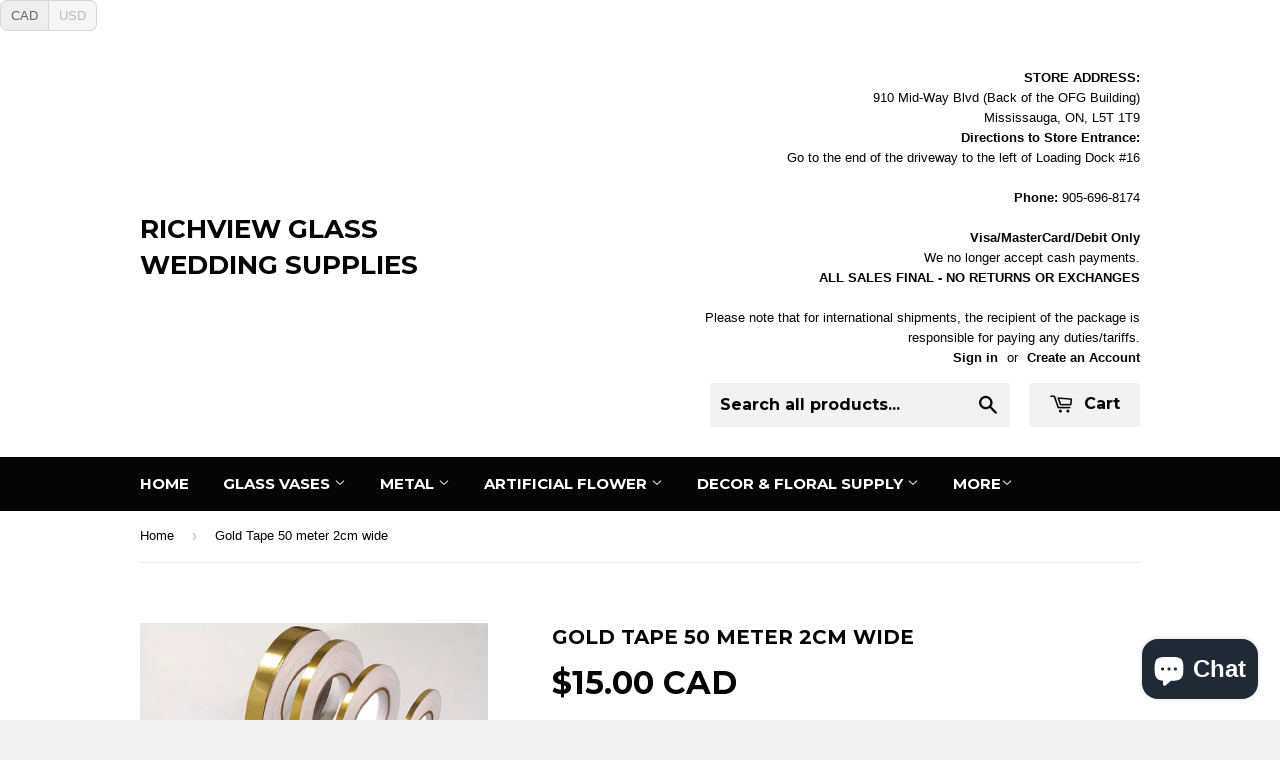

--- FILE ---
content_type: text/html; charset=utf-8
request_url: https://www.richviewglasses.com/products/gold-tape-50-meter-2cm-wide
body_size: 19822
content:
<!doctype html>
<!--[if lt IE 7]><html class="no-js lt-ie9 lt-ie8 lt-ie7" lang="en"> <![endif]-->
<!--[if IE 7]><html class="no-js lt-ie9 lt-ie8" lang="en"> <![endif]-->
<!--[if IE 8]><html class="no-js lt-ie9" lang="en"> <![endif]-->
<!--[if IE 9 ]><html class="ie9 no-js"> <![endif]-->
<!--[if (gt IE 9)|!(IE)]><!--> <html class="no-touch no-js"> <!--<![endif]-->
<head> <meta name="google-site-verification" content="Vq4N1iMpCuNevgdRX76d4kKOuMfdBdwt71Qos794pNE" />
 <span id="currencies">
  <span data-currency="CAD" class="left">CAD</span>
  <span data-currency="USD" class="right">USD</span>
</span>

<style>
#currencies {
    display: -moz-inline-stack;
    display: inline-block;
    zoom: 1;
    *display: inline;
    color: #bbbbbb;
    font-size: 0; /* to eliminate space between buttons */
    line-height: 1.5;
    cursor: pointer;
}
#currencies span {
    display: -moz-inline-stack;
    display: inline-block;
    zoom: 1;
    *display: inline;
    padding: 5px 10px;
    border: 1px solid #D6D6D6;
    background: none #F6F6F6;
    font-size: 13px;
}
#currencies .left  {
    -webkit-border-top-left-radius: 7px;
    -webkit-border-bottom-left-radius: 7px;
    -moz-border-radius-topleft: 7px;
    -moz-border-radius-bottomleft: 7px;
    border-top-left-radius: 7px;
    border-bottom-left-radius: 7px;
}
#currencies .right  {
    -webkit-border-top-right-radius: 7px;
    -webkit-border-bottom-right-radius: 7px;
    -moz-border-radius-topright: 7px;
    -moz-border-radius-bottomright: 7px;
    border-top-right-radius: 7px;
    border-bottom-right-radius: 7px;
    border-left: none;
}
#currencies .selected {
    font-weight: normal;
    color: #666666;
    background: none #eeeeee;
}
</style> 
<meta name="google-site-verification" content="gOVaQ3-cNVw5ZgJ5ufTGl0qv7Nth94ZfUzkqXKl5CF4" />
  <!-- Basic page needs ================================================== -->
  <meta charset="utf-8">
  <meta http-equiv="X-UA-Compatible" content="IE=edge,chrome=1">

  

  <!-- Title and description ================================================== -->
  <!-- "snippets/SEOManager.liquid" was not rendered, the associated app was uninstalled -->

  <!-- Product meta ================================================== -->
  
  <meta property="og:type" content="product">
  <meta property="og:title" content="Gold Tape 50 meter 2cm wide">
  
  <meta property="og:image" content="http://www.richviewglasses.com/cdn/shop/products/image_23fe1f95-6eef-42df-866e-bcdd7f1b52b6_grande.jpg?v=1667530781">
  <meta property="og:image:secure_url" content="https://www.richviewglasses.com/cdn/shop/products/image_23fe1f95-6eef-42df-866e-bcdd7f1b52b6_grande.jpg?v=1667530781">
  
  <meta property="og:image" content="http://www.richviewglasses.com/cdn/shop/products/image_a13d4a36-f076-4fbd-97ba-4a2f1a899bb4_grande.jpg?v=1667530781">
  <meta property="og:image:secure_url" content="https://www.richviewglasses.com/cdn/shop/products/image_a13d4a36-f076-4fbd-97ba-4a2f1a899bb4_grande.jpg?v=1667530781">
  
  <meta property="og:image" content="http://www.richviewglasses.com/cdn/shop/products/image_e5406d8c-335c-4057-a9fb-ec78358c88b1_grande.jpg?v=1667530781">
  <meta property="og:image:secure_url" content="https://www.richviewglasses.com/cdn/shop/products/image_e5406d8c-335c-4057-a9fb-ec78358c88b1_grande.jpg?v=1667530781">
  
  <meta property="og:price:amount" content="15.00">
  <meta property="og:price:currency" content="CAD">


  <meta property="og:description" content="Gold tape roll width: 2cm   length: 50 m">

  <meta property="og:url" content="https://www.richviewglasses.com/products/gold-tape-50-meter-2cm-wide">
  <meta property="og:site_name" content="Richview Glass Wedding Supplies">

  
  
  
  <meta name="twitter:site" content="@">


  <meta name="twitter:card" content="product">
  <meta name="twitter:title" content="Gold Tape 50 meter 2cm wide">
  <meta name="twitter:description" content="Gold tape roll
width: 2cm  
length: 50 m">
  <meta name="twitter:image" content="https://www.richviewglasses.com/cdn/shop/products/image_23fe1f95-6eef-42df-866e-bcdd7f1b52b6_medium.jpg?v=1667530781">
  <meta name="twitter:image:width" content="240">
  <meta name="twitter:image:height" content="240">
  <meta name="twitter:label1" content="Price">
  <meta name="twitter:data1" content="$15.00 CAD">
  
  <meta name="twitter:label2" content="Brand">
  <meta name="twitter:data2" content="TT">
  



  <!-- Helpers ================================================== -->
  <link rel="canonical" href="https://www.richviewglasses.com/products/gold-tape-50-meter-2cm-wide">
  <meta name="viewport" content="width=device-width,initial-scale=1">

  
  <!-- Ajaxify Cart Plugin ================================================== -->
  <link href="//www.richviewglasses.com/cdn/shop/t/3/assets/ajaxify.scss.css?v=40991349187946166171576338712" rel="stylesheet" type="text/css" media="all" />
  

  <!-- CSS ================================================== -->
  <link href="//www.richviewglasses.com/cdn/shop/t/3/assets/timber.scss.css?v=44537530280351517881756478151" rel="stylesheet" type="text/css" media="all" />
  

  
    
    
    <link href="//fonts.googleapis.com/css?family=Montserrat:700" rel="stylesheet" type="text/css" media="all" />
  


  



  <!-- Header hook for plugins ================================================== -->
  <script>window.performance && window.performance.mark && window.performance.mark('shopify.content_for_header.start');</script><meta name="google-site-verification" content="Vq4N1iMpCuNevgdRX76d4kKOuMfdBdwt71Qos794pNE">
<meta id="shopify-digital-wallet" name="shopify-digital-wallet" content="/8952648/digital_wallets/dialog">
<meta name="shopify-checkout-api-token" content="eef9ec661dfe6b2daf7e61542f09dc32">
<link rel="alternate" type="application/json+oembed" href="https://www.richviewglasses.com/products/gold-tape-50-meter-2cm-wide.oembed">
<script async="async" src="/checkouts/internal/preloads.js?locale=en-CA"></script>
<link rel="preconnect" href="https://shop.app" crossorigin="anonymous">
<script async="async" src="https://shop.app/checkouts/internal/preloads.js?locale=en-CA&shop_id=8952648" crossorigin="anonymous"></script>
<script id="apple-pay-shop-capabilities" type="application/json">{"shopId":8952648,"countryCode":"CA","currencyCode":"CAD","merchantCapabilities":["supports3DS"],"merchantId":"gid:\/\/shopify\/Shop\/8952648","merchantName":"Richview Glass Wedding Supplies","requiredBillingContactFields":["postalAddress","email","phone"],"requiredShippingContactFields":["postalAddress","email","phone"],"shippingType":"shipping","supportedNetworks":["visa","masterCard","amex","discover","interac","jcb"],"total":{"type":"pending","label":"Richview Glass Wedding Supplies","amount":"1.00"},"shopifyPaymentsEnabled":true,"supportsSubscriptions":true}</script>
<script id="shopify-features" type="application/json">{"accessToken":"eef9ec661dfe6b2daf7e61542f09dc32","betas":["rich-media-storefront-analytics"],"domain":"www.richviewglasses.com","predictiveSearch":true,"shopId":8952648,"locale":"en"}</script>
<script>var Shopify = Shopify || {};
Shopify.shop = "richview-glass.myshopify.com";
Shopify.locale = "en";
Shopify.currency = {"active":"CAD","rate":"1.0"};
Shopify.country = "CA";
Shopify.theme = {"name":"Supply","id":40200579,"schema_name":null,"schema_version":null,"theme_store_id":679,"role":"main"};
Shopify.theme.handle = "null";
Shopify.theme.style = {"id":null,"handle":null};
Shopify.cdnHost = "www.richviewglasses.com/cdn";
Shopify.routes = Shopify.routes || {};
Shopify.routes.root = "/";</script>
<script type="module">!function(o){(o.Shopify=o.Shopify||{}).modules=!0}(window);</script>
<script>!function(o){function n(){var o=[];function n(){o.push(Array.prototype.slice.apply(arguments))}return n.q=o,n}var t=o.Shopify=o.Shopify||{};t.loadFeatures=n(),t.autoloadFeatures=n()}(window);</script>
<script>
  window.ShopifyPay = window.ShopifyPay || {};
  window.ShopifyPay.apiHost = "shop.app\/pay";
  window.ShopifyPay.redirectState = null;
</script>
<script id="shop-js-analytics" type="application/json">{"pageType":"product"}</script>
<script defer="defer" async type="module" src="//www.richviewglasses.com/cdn/shopifycloud/shop-js/modules/v2/client.init-shop-cart-sync_BT-GjEfc.en.esm.js"></script>
<script defer="defer" async type="module" src="//www.richviewglasses.com/cdn/shopifycloud/shop-js/modules/v2/chunk.common_D58fp_Oc.esm.js"></script>
<script defer="defer" async type="module" src="//www.richviewglasses.com/cdn/shopifycloud/shop-js/modules/v2/chunk.modal_xMitdFEc.esm.js"></script>
<script type="module">
  await import("//www.richviewglasses.com/cdn/shopifycloud/shop-js/modules/v2/client.init-shop-cart-sync_BT-GjEfc.en.esm.js");
await import("//www.richviewglasses.com/cdn/shopifycloud/shop-js/modules/v2/chunk.common_D58fp_Oc.esm.js");
await import("//www.richviewglasses.com/cdn/shopifycloud/shop-js/modules/v2/chunk.modal_xMitdFEc.esm.js");

  window.Shopify.SignInWithShop?.initShopCartSync?.({"fedCMEnabled":true,"windoidEnabled":true});

</script>
<script>
  window.Shopify = window.Shopify || {};
  if (!window.Shopify.featureAssets) window.Shopify.featureAssets = {};
  window.Shopify.featureAssets['shop-js'] = {"shop-cart-sync":["modules/v2/client.shop-cart-sync_DZOKe7Ll.en.esm.js","modules/v2/chunk.common_D58fp_Oc.esm.js","modules/v2/chunk.modal_xMitdFEc.esm.js"],"init-fed-cm":["modules/v2/client.init-fed-cm_B6oLuCjv.en.esm.js","modules/v2/chunk.common_D58fp_Oc.esm.js","modules/v2/chunk.modal_xMitdFEc.esm.js"],"shop-cash-offers":["modules/v2/client.shop-cash-offers_D2sdYoxE.en.esm.js","modules/v2/chunk.common_D58fp_Oc.esm.js","modules/v2/chunk.modal_xMitdFEc.esm.js"],"shop-login-button":["modules/v2/client.shop-login-button_QeVjl5Y3.en.esm.js","modules/v2/chunk.common_D58fp_Oc.esm.js","modules/v2/chunk.modal_xMitdFEc.esm.js"],"pay-button":["modules/v2/client.pay-button_DXTOsIq6.en.esm.js","modules/v2/chunk.common_D58fp_Oc.esm.js","modules/v2/chunk.modal_xMitdFEc.esm.js"],"shop-button":["modules/v2/client.shop-button_DQZHx9pm.en.esm.js","modules/v2/chunk.common_D58fp_Oc.esm.js","modules/v2/chunk.modal_xMitdFEc.esm.js"],"avatar":["modules/v2/client.avatar_BTnouDA3.en.esm.js"],"init-windoid":["modules/v2/client.init-windoid_CR1B-cfM.en.esm.js","modules/v2/chunk.common_D58fp_Oc.esm.js","modules/v2/chunk.modal_xMitdFEc.esm.js"],"init-shop-for-new-customer-accounts":["modules/v2/client.init-shop-for-new-customer-accounts_C_vY_xzh.en.esm.js","modules/v2/client.shop-login-button_QeVjl5Y3.en.esm.js","modules/v2/chunk.common_D58fp_Oc.esm.js","modules/v2/chunk.modal_xMitdFEc.esm.js"],"init-shop-email-lookup-coordinator":["modules/v2/client.init-shop-email-lookup-coordinator_BI7n9ZSv.en.esm.js","modules/v2/chunk.common_D58fp_Oc.esm.js","modules/v2/chunk.modal_xMitdFEc.esm.js"],"init-shop-cart-sync":["modules/v2/client.init-shop-cart-sync_BT-GjEfc.en.esm.js","modules/v2/chunk.common_D58fp_Oc.esm.js","modules/v2/chunk.modal_xMitdFEc.esm.js"],"shop-toast-manager":["modules/v2/client.shop-toast-manager_DiYdP3xc.en.esm.js","modules/v2/chunk.common_D58fp_Oc.esm.js","modules/v2/chunk.modal_xMitdFEc.esm.js"],"init-customer-accounts":["modules/v2/client.init-customer-accounts_D9ZNqS-Q.en.esm.js","modules/v2/client.shop-login-button_QeVjl5Y3.en.esm.js","modules/v2/chunk.common_D58fp_Oc.esm.js","modules/v2/chunk.modal_xMitdFEc.esm.js"],"init-customer-accounts-sign-up":["modules/v2/client.init-customer-accounts-sign-up_iGw4briv.en.esm.js","modules/v2/client.shop-login-button_QeVjl5Y3.en.esm.js","modules/v2/chunk.common_D58fp_Oc.esm.js","modules/v2/chunk.modal_xMitdFEc.esm.js"],"shop-follow-button":["modules/v2/client.shop-follow-button_CqMgW2wH.en.esm.js","modules/v2/chunk.common_D58fp_Oc.esm.js","modules/v2/chunk.modal_xMitdFEc.esm.js"],"checkout-modal":["modules/v2/client.checkout-modal_xHeaAweL.en.esm.js","modules/v2/chunk.common_D58fp_Oc.esm.js","modules/v2/chunk.modal_xMitdFEc.esm.js"],"shop-login":["modules/v2/client.shop-login_D91U-Q7h.en.esm.js","modules/v2/chunk.common_D58fp_Oc.esm.js","modules/v2/chunk.modal_xMitdFEc.esm.js"],"lead-capture":["modules/v2/client.lead-capture_BJmE1dJe.en.esm.js","modules/v2/chunk.common_D58fp_Oc.esm.js","modules/v2/chunk.modal_xMitdFEc.esm.js"],"payment-terms":["modules/v2/client.payment-terms_Ci9AEqFq.en.esm.js","modules/v2/chunk.common_D58fp_Oc.esm.js","modules/v2/chunk.modal_xMitdFEc.esm.js"]};
</script>
<script id="__st">var __st={"a":8952648,"offset":-18000,"reqid":"0e75ae28-ac61-44c3-a8ba-63d61b692767-1769151979","pageurl":"www.richviewglasses.com\/products\/gold-tape-50-meter-2cm-wide","u":"c3bfd5bb074b","p":"product","rtyp":"product","rid":6806238822518};</script>
<script>window.ShopifyPaypalV4VisibilityTracking = true;</script>
<script id="captcha-bootstrap">!function(){'use strict';const t='contact',e='account',n='new_comment',o=[[t,t],['blogs',n],['comments',n],[t,'customer']],c=[[e,'customer_login'],[e,'guest_login'],[e,'recover_customer_password'],[e,'create_customer']],r=t=>t.map((([t,e])=>`form[action*='/${t}']:not([data-nocaptcha='true']) input[name='form_type'][value='${e}']`)).join(','),a=t=>()=>t?[...document.querySelectorAll(t)].map((t=>t.form)):[];function s(){const t=[...o],e=r(t);return a(e)}const i='password',u='form_key',d=['recaptcha-v3-token','g-recaptcha-response','h-captcha-response',i],f=()=>{try{return window.sessionStorage}catch{return}},m='__shopify_v',_=t=>t.elements[u];function p(t,e,n=!1){try{const o=window.sessionStorage,c=JSON.parse(o.getItem(e)),{data:r}=function(t){const{data:e,action:n}=t;return t[m]||n?{data:e,action:n}:{data:t,action:n}}(c);for(const[e,n]of Object.entries(r))t.elements[e]&&(t.elements[e].value=n);n&&o.removeItem(e)}catch(o){console.error('form repopulation failed',{error:o})}}const l='form_type',E='cptcha';function T(t){t.dataset[E]=!0}const w=window,h=w.document,L='Shopify',v='ce_forms',y='captcha';let A=!1;((t,e)=>{const n=(g='f06e6c50-85a8-45c8-87d0-21a2b65856fe',I='https://cdn.shopify.com/shopifycloud/storefront-forms-hcaptcha/ce_storefront_forms_captcha_hcaptcha.v1.5.2.iife.js',D={infoText:'Protected by hCaptcha',privacyText:'Privacy',termsText:'Terms'},(t,e,n)=>{const o=w[L][v],c=o.bindForm;if(c)return c(t,g,e,D).then(n);var r;o.q.push([[t,g,e,D],n]),r=I,A||(h.body.append(Object.assign(h.createElement('script'),{id:'captcha-provider',async:!0,src:r})),A=!0)});var g,I,D;w[L]=w[L]||{},w[L][v]=w[L][v]||{},w[L][v].q=[],w[L][y]=w[L][y]||{},w[L][y].protect=function(t,e){n(t,void 0,e),T(t)},Object.freeze(w[L][y]),function(t,e,n,w,h,L){const[v,y,A,g]=function(t,e,n){const i=e?o:[],u=t?c:[],d=[...i,...u],f=r(d),m=r(i),_=r(d.filter((([t,e])=>n.includes(e))));return[a(f),a(m),a(_),s()]}(w,h,L),I=t=>{const e=t.target;return e instanceof HTMLFormElement?e:e&&e.form},D=t=>v().includes(t);t.addEventListener('submit',(t=>{const e=I(t);if(!e)return;const n=D(e)&&!e.dataset.hcaptchaBound&&!e.dataset.recaptchaBound,o=_(e),c=g().includes(e)&&(!o||!o.value);(n||c)&&t.preventDefault(),c&&!n&&(function(t){try{if(!f())return;!function(t){const e=f();if(!e)return;const n=_(t);if(!n)return;const o=n.value;o&&e.removeItem(o)}(t);const e=Array.from(Array(32),(()=>Math.random().toString(36)[2])).join('');!function(t,e){_(t)||t.append(Object.assign(document.createElement('input'),{type:'hidden',name:u})),t.elements[u].value=e}(t,e),function(t,e){const n=f();if(!n)return;const o=[...t.querySelectorAll(`input[type='${i}']`)].map((({name:t})=>t)),c=[...d,...o],r={};for(const[a,s]of new FormData(t).entries())c.includes(a)||(r[a]=s);n.setItem(e,JSON.stringify({[m]:1,action:t.action,data:r}))}(t,e)}catch(e){console.error('failed to persist form',e)}}(e),e.submit())}));const S=(t,e)=>{t&&!t.dataset[E]&&(n(t,e.some((e=>e===t))),T(t))};for(const o of['focusin','change'])t.addEventListener(o,(t=>{const e=I(t);D(e)&&S(e,y())}));const B=e.get('form_key'),M=e.get(l),P=B&&M;t.addEventListener('DOMContentLoaded',(()=>{const t=y();if(P)for(const e of t)e.elements[l].value===M&&p(e,B);[...new Set([...A(),...v().filter((t=>'true'===t.dataset.shopifyCaptcha))])].forEach((e=>S(e,t)))}))}(h,new URLSearchParams(w.location.search),n,t,e,['guest_login'])})(!0,!0)}();</script>
<script integrity="sha256-4kQ18oKyAcykRKYeNunJcIwy7WH5gtpwJnB7kiuLZ1E=" data-source-attribution="shopify.loadfeatures" defer="defer" src="//www.richviewglasses.com/cdn/shopifycloud/storefront/assets/storefront/load_feature-a0a9edcb.js" crossorigin="anonymous"></script>
<script crossorigin="anonymous" defer="defer" src="//www.richviewglasses.com/cdn/shopifycloud/storefront/assets/shopify_pay/storefront-65b4c6d7.js?v=20250812"></script>
<script data-source-attribution="shopify.dynamic_checkout.dynamic.init">var Shopify=Shopify||{};Shopify.PaymentButton=Shopify.PaymentButton||{isStorefrontPortableWallets:!0,init:function(){window.Shopify.PaymentButton.init=function(){};var t=document.createElement("script");t.src="https://www.richviewglasses.com/cdn/shopifycloud/portable-wallets/latest/portable-wallets.en.js",t.type="module",document.head.appendChild(t)}};
</script>
<script data-source-attribution="shopify.dynamic_checkout.buyer_consent">
  function portableWalletsHideBuyerConsent(e){var t=document.getElementById("shopify-buyer-consent"),n=document.getElementById("shopify-subscription-policy-button");t&&n&&(t.classList.add("hidden"),t.setAttribute("aria-hidden","true"),n.removeEventListener("click",e))}function portableWalletsShowBuyerConsent(e){var t=document.getElementById("shopify-buyer-consent"),n=document.getElementById("shopify-subscription-policy-button");t&&n&&(t.classList.remove("hidden"),t.removeAttribute("aria-hidden"),n.addEventListener("click",e))}window.Shopify?.PaymentButton&&(window.Shopify.PaymentButton.hideBuyerConsent=portableWalletsHideBuyerConsent,window.Shopify.PaymentButton.showBuyerConsent=portableWalletsShowBuyerConsent);
</script>
<script data-source-attribution="shopify.dynamic_checkout.cart.bootstrap">document.addEventListener("DOMContentLoaded",(function(){function t(){return document.querySelector("shopify-accelerated-checkout-cart, shopify-accelerated-checkout")}if(t())Shopify.PaymentButton.init();else{new MutationObserver((function(e,n){t()&&(Shopify.PaymentButton.init(),n.disconnect())})).observe(document.body,{childList:!0,subtree:!0})}}));
</script>
<link id="shopify-accelerated-checkout-styles" rel="stylesheet" media="screen" href="https://www.richviewglasses.com/cdn/shopifycloud/portable-wallets/latest/accelerated-checkout-backwards-compat.css" crossorigin="anonymous">
<style id="shopify-accelerated-checkout-cart">
        #shopify-buyer-consent {
  margin-top: 1em;
  display: inline-block;
  width: 100%;
}

#shopify-buyer-consent.hidden {
  display: none;
}

#shopify-subscription-policy-button {
  background: none;
  border: none;
  padding: 0;
  text-decoration: underline;
  font-size: inherit;
  cursor: pointer;
}

#shopify-subscription-policy-button::before {
  box-shadow: none;
}

      </style>

<script>window.performance && window.performance.mark && window.performance.mark('shopify.content_for_header.end');</script>

  

<!--[if lt IE 9]>
<script src="//cdnjs.cloudflare.com/ajax/libs/html5shiv/3.7.2/html5shiv.min.js" type="text/javascript"></script>
<script src="//www.richviewglasses.com/cdn/shop/t/3/assets/respond.min.js?v=52248677837542619231435250189" type="text/javascript"></script>
<link href="//www.richviewglasses.com/cdn/shop/t/3/assets/respond-proxy.html" id="respond-proxy" rel="respond-proxy" />
<link href="//www.richviewglasses.com/search?q=66b701a2b876a3e838b444b26948051b" id="respond-redirect" rel="respond-redirect" />
<script src="//www.richviewglasses.com/search?q=66b701a2b876a3e838b444b26948051b" type="text/javascript"></script>
<![endif]-->


  
  

  <script src="//ajax.googleapis.com/ajax/libs/jquery/1.11.0/jquery.min.js" type="text/javascript"></script>
  <script src="//www.richviewglasses.com/cdn/shop/t/3/assets/modernizr.min.js?v=26620055551102246001435250188" type="text/javascript"></script>

<script src="https://cdn.shopify.com/extensions/e8878072-2f6b-4e89-8082-94b04320908d/inbox-1254/assets/inbox-chat-loader.js" type="text/javascript" defer="defer"></script>
<link href="https://monorail-edge.shopifysvc.com" rel="dns-prefetch">
<script>(function(){if ("sendBeacon" in navigator && "performance" in window) {try {var session_token_from_headers = performance.getEntriesByType('navigation')[0].serverTiming.find(x => x.name == '_s').description;} catch {var session_token_from_headers = undefined;}var session_cookie_matches = document.cookie.match(/_shopify_s=([^;]*)/);var session_token_from_cookie = session_cookie_matches && session_cookie_matches.length === 2 ? session_cookie_matches[1] : "";var session_token = session_token_from_headers || session_token_from_cookie || "";function handle_abandonment_event(e) {var entries = performance.getEntries().filter(function(entry) {return /monorail-edge.shopifysvc.com/.test(entry.name);});if (!window.abandonment_tracked && entries.length === 0) {window.abandonment_tracked = true;var currentMs = Date.now();var navigation_start = performance.timing.navigationStart;var payload = {shop_id: 8952648,url: window.location.href,navigation_start,duration: currentMs - navigation_start,session_token,page_type: "product"};window.navigator.sendBeacon("https://monorail-edge.shopifysvc.com/v1/produce", JSON.stringify({schema_id: "online_store_buyer_site_abandonment/1.1",payload: payload,metadata: {event_created_at_ms: currentMs,event_sent_at_ms: currentMs}}));}}window.addEventListener('pagehide', handle_abandonment_event);}}());</script>
<script id="web-pixels-manager-setup">(function e(e,d,r,n,o){if(void 0===o&&(o={}),!Boolean(null===(a=null===(i=window.Shopify)||void 0===i?void 0:i.analytics)||void 0===a?void 0:a.replayQueue)){var i,a;window.Shopify=window.Shopify||{};var t=window.Shopify;t.analytics=t.analytics||{};var s=t.analytics;s.replayQueue=[],s.publish=function(e,d,r){return s.replayQueue.push([e,d,r]),!0};try{self.performance.mark("wpm:start")}catch(e){}var l=function(){var e={modern:/Edge?\/(1{2}[4-9]|1[2-9]\d|[2-9]\d{2}|\d{4,})\.\d+(\.\d+|)|Firefox\/(1{2}[4-9]|1[2-9]\d|[2-9]\d{2}|\d{4,})\.\d+(\.\d+|)|Chrom(ium|e)\/(9{2}|\d{3,})\.\d+(\.\d+|)|(Maci|X1{2}).+ Version\/(15\.\d+|(1[6-9]|[2-9]\d|\d{3,})\.\d+)([,.]\d+|)( \(\w+\)|)( Mobile\/\w+|) Safari\/|Chrome.+OPR\/(9{2}|\d{3,})\.\d+\.\d+|(CPU[ +]OS|iPhone[ +]OS|CPU[ +]iPhone|CPU IPhone OS|CPU iPad OS)[ +]+(15[._]\d+|(1[6-9]|[2-9]\d|\d{3,})[._]\d+)([._]\d+|)|Android:?[ /-](13[3-9]|1[4-9]\d|[2-9]\d{2}|\d{4,})(\.\d+|)(\.\d+|)|Android.+Firefox\/(13[5-9]|1[4-9]\d|[2-9]\d{2}|\d{4,})\.\d+(\.\d+|)|Android.+Chrom(ium|e)\/(13[3-9]|1[4-9]\d|[2-9]\d{2}|\d{4,})\.\d+(\.\d+|)|SamsungBrowser\/([2-9]\d|\d{3,})\.\d+/,legacy:/Edge?\/(1[6-9]|[2-9]\d|\d{3,})\.\d+(\.\d+|)|Firefox\/(5[4-9]|[6-9]\d|\d{3,})\.\d+(\.\d+|)|Chrom(ium|e)\/(5[1-9]|[6-9]\d|\d{3,})\.\d+(\.\d+|)([\d.]+$|.*Safari\/(?![\d.]+ Edge\/[\d.]+$))|(Maci|X1{2}).+ Version\/(10\.\d+|(1[1-9]|[2-9]\d|\d{3,})\.\d+)([,.]\d+|)( \(\w+\)|)( Mobile\/\w+|) Safari\/|Chrome.+OPR\/(3[89]|[4-9]\d|\d{3,})\.\d+\.\d+|(CPU[ +]OS|iPhone[ +]OS|CPU[ +]iPhone|CPU IPhone OS|CPU iPad OS)[ +]+(10[._]\d+|(1[1-9]|[2-9]\d|\d{3,})[._]\d+)([._]\d+|)|Android:?[ /-](13[3-9]|1[4-9]\d|[2-9]\d{2}|\d{4,})(\.\d+|)(\.\d+|)|Mobile Safari.+OPR\/([89]\d|\d{3,})\.\d+\.\d+|Android.+Firefox\/(13[5-9]|1[4-9]\d|[2-9]\d{2}|\d{4,})\.\d+(\.\d+|)|Android.+Chrom(ium|e)\/(13[3-9]|1[4-9]\d|[2-9]\d{2}|\d{4,})\.\d+(\.\d+|)|Android.+(UC? ?Browser|UCWEB|U3)[ /]?(15\.([5-9]|\d{2,})|(1[6-9]|[2-9]\d|\d{3,})\.\d+)\.\d+|SamsungBrowser\/(5\.\d+|([6-9]|\d{2,})\.\d+)|Android.+MQ{2}Browser\/(14(\.(9|\d{2,})|)|(1[5-9]|[2-9]\d|\d{3,})(\.\d+|))(\.\d+|)|K[Aa][Ii]OS\/(3\.\d+|([4-9]|\d{2,})\.\d+)(\.\d+|)/},d=e.modern,r=e.legacy,n=navigator.userAgent;return n.match(d)?"modern":n.match(r)?"legacy":"unknown"}(),u="modern"===l?"modern":"legacy",c=(null!=n?n:{modern:"",legacy:""})[u],f=function(e){return[e.baseUrl,"/wpm","/b",e.hashVersion,"modern"===e.buildTarget?"m":"l",".js"].join("")}({baseUrl:d,hashVersion:r,buildTarget:u}),m=function(e){var d=e.version,r=e.bundleTarget,n=e.surface,o=e.pageUrl,i=e.monorailEndpoint;return{emit:function(e){var a=e.status,t=e.errorMsg,s=(new Date).getTime(),l=JSON.stringify({metadata:{event_sent_at_ms:s},events:[{schema_id:"web_pixels_manager_load/3.1",payload:{version:d,bundle_target:r,page_url:o,status:a,surface:n,error_msg:t},metadata:{event_created_at_ms:s}}]});if(!i)return console&&console.warn&&console.warn("[Web Pixels Manager] No Monorail endpoint provided, skipping logging."),!1;try{return self.navigator.sendBeacon.bind(self.navigator)(i,l)}catch(e){}var u=new XMLHttpRequest;try{return u.open("POST",i,!0),u.setRequestHeader("Content-Type","text/plain"),u.send(l),!0}catch(e){return console&&console.warn&&console.warn("[Web Pixels Manager] Got an unhandled error while logging to Monorail."),!1}}}}({version:r,bundleTarget:l,surface:e.surface,pageUrl:self.location.href,monorailEndpoint:e.monorailEndpoint});try{o.browserTarget=l,function(e){var d=e.src,r=e.async,n=void 0===r||r,o=e.onload,i=e.onerror,a=e.sri,t=e.scriptDataAttributes,s=void 0===t?{}:t,l=document.createElement("script"),u=document.querySelector("head"),c=document.querySelector("body");if(l.async=n,l.src=d,a&&(l.integrity=a,l.crossOrigin="anonymous"),s)for(var f in s)if(Object.prototype.hasOwnProperty.call(s,f))try{l.dataset[f]=s[f]}catch(e){}if(o&&l.addEventListener("load",o),i&&l.addEventListener("error",i),u)u.appendChild(l);else{if(!c)throw new Error("Did not find a head or body element to append the script");c.appendChild(l)}}({src:f,async:!0,onload:function(){if(!function(){var e,d;return Boolean(null===(d=null===(e=window.Shopify)||void 0===e?void 0:e.analytics)||void 0===d?void 0:d.initialized)}()){var d=window.webPixelsManager.init(e)||void 0;if(d){var r=window.Shopify.analytics;r.replayQueue.forEach((function(e){var r=e[0],n=e[1],o=e[2];d.publishCustomEvent(r,n,o)})),r.replayQueue=[],r.publish=d.publishCustomEvent,r.visitor=d.visitor,r.initialized=!0}}},onerror:function(){return m.emit({status:"failed",errorMsg:"".concat(f," has failed to load")})},sri:function(e){var d=/^sha384-[A-Za-z0-9+/=]+$/;return"string"==typeof e&&d.test(e)}(c)?c:"",scriptDataAttributes:o}),m.emit({status:"loading"})}catch(e){m.emit({status:"failed",errorMsg:(null==e?void 0:e.message)||"Unknown error"})}}})({shopId: 8952648,storefrontBaseUrl: "https://www.richviewglasses.com",extensionsBaseUrl: "https://extensions.shopifycdn.com/cdn/shopifycloud/web-pixels-manager",monorailEndpoint: "https://monorail-edge.shopifysvc.com/unstable/produce_batch",surface: "storefront-renderer",enabledBetaFlags: ["2dca8a86"],webPixelsConfigList: [{"id":"341639286","configuration":"{\"config\":\"{\\\"pixel_id\\\":\\\"AW-976064524\\\",\\\"target_country\\\":\\\"CA\\\",\\\"gtag_events\\\":[{\\\"type\\\":\\\"search\\\",\\\"action_label\\\":\\\"AW-976064524\\\/7i7_CODD740BEIygttED\\\"},{\\\"type\\\":\\\"begin_checkout\\\",\\\"action_label\\\":\\\"AW-976064524\\\/SEnxCN3D740BEIygttED\\\"},{\\\"type\\\":\\\"view_item\\\",\\\"action_label\\\":[\\\"AW-976064524\\\/Z0N_CN_C740BEIygttED\\\",\\\"MC-3VRQQF2KPS\\\"]},{\\\"type\\\":\\\"purchase\\\",\\\"action_label\\\":[\\\"AW-976064524\\\/4waICNzC740BEIygttED\\\",\\\"MC-3VRQQF2KPS\\\"]},{\\\"type\\\":\\\"page_view\\\",\\\"action_label\\\":[\\\"AW-976064524\\\/bgGdCNnC740BEIygttED\\\",\\\"MC-3VRQQF2KPS\\\"]},{\\\"type\\\":\\\"add_payment_info\\\",\\\"action_label\\\":\\\"AW-976064524\\\/SMsNCOPD740BEIygttED\\\"},{\\\"type\\\":\\\"add_to_cart\\\",\\\"action_label\\\":\\\"AW-976064524\\\/sfIRCNrD740BEIygttED\\\"}],\\\"enable_monitoring_mode\\\":false}\"}","eventPayloadVersion":"v1","runtimeContext":"OPEN","scriptVersion":"b2a88bafab3e21179ed38636efcd8a93","type":"APP","apiClientId":1780363,"privacyPurposes":[],"dataSharingAdjustments":{"protectedCustomerApprovalScopes":["read_customer_address","read_customer_email","read_customer_name","read_customer_personal_data","read_customer_phone"]}},{"id":"138018934","configuration":"{\"pixel_id\":\"746489802928708\",\"pixel_type\":\"facebook_pixel\",\"metaapp_system_user_token\":\"-\"}","eventPayloadVersion":"v1","runtimeContext":"OPEN","scriptVersion":"ca16bc87fe92b6042fbaa3acc2fbdaa6","type":"APP","apiClientId":2329312,"privacyPurposes":["ANALYTICS","MARKETING","SALE_OF_DATA"],"dataSharingAdjustments":{"protectedCustomerApprovalScopes":["read_customer_address","read_customer_email","read_customer_name","read_customer_personal_data","read_customer_phone"]}},{"id":"60063862","eventPayloadVersion":"v1","runtimeContext":"LAX","scriptVersion":"1","type":"CUSTOM","privacyPurposes":["ANALYTICS"],"name":"Google Analytics tag (migrated)"},{"id":"shopify-app-pixel","configuration":"{}","eventPayloadVersion":"v1","runtimeContext":"STRICT","scriptVersion":"0450","apiClientId":"shopify-pixel","type":"APP","privacyPurposes":["ANALYTICS","MARKETING"]},{"id":"shopify-custom-pixel","eventPayloadVersion":"v1","runtimeContext":"LAX","scriptVersion":"0450","apiClientId":"shopify-pixel","type":"CUSTOM","privacyPurposes":["ANALYTICS","MARKETING"]}],isMerchantRequest: false,initData: {"shop":{"name":"Richview Glass Wedding Supplies","paymentSettings":{"currencyCode":"CAD"},"myshopifyDomain":"richview-glass.myshopify.com","countryCode":"CA","storefrontUrl":"https:\/\/www.richviewglasses.com"},"customer":null,"cart":null,"checkout":null,"productVariants":[{"price":{"amount":15.0,"currencyCode":"CAD"},"product":{"title":"Gold Tape 50 meter 2cm wide","vendor":"TT","id":"6806238822518","untranslatedTitle":"Gold Tape 50 meter 2cm wide","url":"\/products\/gold-tape-50-meter-2cm-wide","type":""},"id":"39896987861110","image":{"src":"\/\/www.richviewglasses.com\/cdn\/shop\/products\/image_23fe1f95-6eef-42df-866e-bcdd7f1b52b6.jpg?v=1667530781"},"sku":"2022nov027","title":"Default Title","untranslatedTitle":"Default Title"}],"purchasingCompany":null},},"https://www.richviewglasses.com/cdn","fcfee988w5aeb613cpc8e4bc33m6693e112",{"modern":"","legacy":""},{"shopId":"8952648","storefrontBaseUrl":"https:\/\/www.richviewglasses.com","extensionBaseUrl":"https:\/\/extensions.shopifycdn.com\/cdn\/shopifycloud\/web-pixels-manager","surface":"storefront-renderer","enabledBetaFlags":"[\"2dca8a86\"]","isMerchantRequest":"false","hashVersion":"fcfee988w5aeb613cpc8e4bc33m6693e112","publish":"custom","events":"[[\"page_viewed\",{}],[\"product_viewed\",{\"productVariant\":{\"price\":{\"amount\":15.0,\"currencyCode\":\"CAD\"},\"product\":{\"title\":\"Gold Tape 50 meter 2cm wide\",\"vendor\":\"TT\",\"id\":\"6806238822518\",\"untranslatedTitle\":\"Gold Tape 50 meter 2cm wide\",\"url\":\"\/products\/gold-tape-50-meter-2cm-wide\",\"type\":\"\"},\"id\":\"39896987861110\",\"image\":{\"src\":\"\/\/www.richviewglasses.com\/cdn\/shop\/products\/image_23fe1f95-6eef-42df-866e-bcdd7f1b52b6.jpg?v=1667530781\"},\"sku\":\"2022nov027\",\"title\":\"Default Title\",\"untranslatedTitle\":\"Default Title\"}}]]"});</script><script>
  window.ShopifyAnalytics = window.ShopifyAnalytics || {};
  window.ShopifyAnalytics.meta = window.ShopifyAnalytics.meta || {};
  window.ShopifyAnalytics.meta.currency = 'CAD';
  var meta = {"product":{"id":6806238822518,"gid":"gid:\/\/shopify\/Product\/6806238822518","vendor":"TT","type":"","handle":"gold-tape-50-meter-2cm-wide","variants":[{"id":39896987861110,"price":1500,"name":"Gold Tape 50 meter 2cm wide","public_title":null,"sku":"2022nov027"}],"remote":false},"page":{"pageType":"product","resourceType":"product","resourceId":6806238822518,"requestId":"0e75ae28-ac61-44c3-a8ba-63d61b692767-1769151979"}};
  for (var attr in meta) {
    window.ShopifyAnalytics.meta[attr] = meta[attr];
  }
</script>
<script class="analytics">
  (function () {
    var customDocumentWrite = function(content) {
      var jquery = null;

      if (window.jQuery) {
        jquery = window.jQuery;
      } else if (window.Checkout && window.Checkout.$) {
        jquery = window.Checkout.$;
      }

      if (jquery) {
        jquery('body').append(content);
      }
    };

    var hasLoggedConversion = function(token) {
      if (token) {
        return document.cookie.indexOf('loggedConversion=' + token) !== -1;
      }
      return false;
    }

    var setCookieIfConversion = function(token) {
      if (token) {
        var twoMonthsFromNow = new Date(Date.now());
        twoMonthsFromNow.setMonth(twoMonthsFromNow.getMonth() + 2);

        document.cookie = 'loggedConversion=' + token + '; expires=' + twoMonthsFromNow;
      }
    }

    var trekkie = window.ShopifyAnalytics.lib = window.trekkie = window.trekkie || [];
    if (trekkie.integrations) {
      return;
    }
    trekkie.methods = [
      'identify',
      'page',
      'ready',
      'track',
      'trackForm',
      'trackLink'
    ];
    trekkie.factory = function(method) {
      return function() {
        var args = Array.prototype.slice.call(arguments);
        args.unshift(method);
        trekkie.push(args);
        return trekkie;
      };
    };
    for (var i = 0; i < trekkie.methods.length; i++) {
      var key = trekkie.methods[i];
      trekkie[key] = trekkie.factory(key);
    }
    trekkie.load = function(config) {
      trekkie.config = config || {};
      trekkie.config.initialDocumentCookie = document.cookie;
      var first = document.getElementsByTagName('script')[0];
      var script = document.createElement('script');
      script.type = 'text/javascript';
      script.onerror = function(e) {
        var scriptFallback = document.createElement('script');
        scriptFallback.type = 'text/javascript';
        scriptFallback.onerror = function(error) {
                var Monorail = {
      produce: function produce(monorailDomain, schemaId, payload) {
        var currentMs = new Date().getTime();
        var event = {
          schema_id: schemaId,
          payload: payload,
          metadata: {
            event_created_at_ms: currentMs,
            event_sent_at_ms: currentMs
          }
        };
        return Monorail.sendRequest("https://" + monorailDomain + "/v1/produce", JSON.stringify(event));
      },
      sendRequest: function sendRequest(endpointUrl, payload) {
        // Try the sendBeacon API
        if (window && window.navigator && typeof window.navigator.sendBeacon === 'function' && typeof window.Blob === 'function' && !Monorail.isIos12()) {
          var blobData = new window.Blob([payload], {
            type: 'text/plain'
          });

          if (window.navigator.sendBeacon(endpointUrl, blobData)) {
            return true;
          } // sendBeacon was not successful

        } // XHR beacon

        var xhr = new XMLHttpRequest();

        try {
          xhr.open('POST', endpointUrl);
          xhr.setRequestHeader('Content-Type', 'text/plain');
          xhr.send(payload);
        } catch (e) {
          console.log(e);
        }

        return false;
      },
      isIos12: function isIos12() {
        return window.navigator.userAgent.lastIndexOf('iPhone; CPU iPhone OS 12_') !== -1 || window.navigator.userAgent.lastIndexOf('iPad; CPU OS 12_') !== -1;
      }
    };
    Monorail.produce('monorail-edge.shopifysvc.com',
      'trekkie_storefront_load_errors/1.1',
      {shop_id: 8952648,
      theme_id: 40200579,
      app_name: "storefront",
      context_url: window.location.href,
      source_url: "//www.richviewglasses.com/cdn/s/trekkie.storefront.8d95595f799fbf7e1d32231b9a28fd43b70c67d3.min.js"});

        };
        scriptFallback.async = true;
        scriptFallback.src = '//www.richviewglasses.com/cdn/s/trekkie.storefront.8d95595f799fbf7e1d32231b9a28fd43b70c67d3.min.js';
        first.parentNode.insertBefore(scriptFallback, first);
      };
      script.async = true;
      script.src = '//www.richviewglasses.com/cdn/s/trekkie.storefront.8d95595f799fbf7e1d32231b9a28fd43b70c67d3.min.js';
      first.parentNode.insertBefore(script, first);
    };
    trekkie.load(
      {"Trekkie":{"appName":"storefront","development":false,"defaultAttributes":{"shopId":8952648,"isMerchantRequest":null,"themeId":40200579,"themeCityHash":"3303230713047514551","contentLanguage":"en","currency":"CAD","eventMetadataId":"a89099a6-1eec-40ec-b5fc-d954c28696e1"},"isServerSideCookieWritingEnabled":true,"monorailRegion":"shop_domain","enabledBetaFlags":["65f19447"]},"Session Attribution":{},"S2S":{"facebookCapiEnabled":false,"source":"trekkie-storefront-renderer","apiClientId":580111}}
    );

    var loaded = false;
    trekkie.ready(function() {
      if (loaded) return;
      loaded = true;

      window.ShopifyAnalytics.lib = window.trekkie;

      var originalDocumentWrite = document.write;
      document.write = customDocumentWrite;
      try { window.ShopifyAnalytics.merchantGoogleAnalytics.call(this); } catch(error) {};
      document.write = originalDocumentWrite;

      window.ShopifyAnalytics.lib.page(null,{"pageType":"product","resourceType":"product","resourceId":6806238822518,"requestId":"0e75ae28-ac61-44c3-a8ba-63d61b692767-1769151979","shopifyEmitted":true});

      var match = window.location.pathname.match(/checkouts\/(.+)\/(thank_you|post_purchase)/)
      var token = match? match[1]: undefined;
      if (!hasLoggedConversion(token)) {
        setCookieIfConversion(token);
        window.ShopifyAnalytics.lib.track("Viewed Product",{"currency":"CAD","variantId":39896987861110,"productId":6806238822518,"productGid":"gid:\/\/shopify\/Product\/6806238822518","name":"Gold Tape 50 meter 2cm wide","price":"15.00","sku":"2022nov027","brand":"TT","variant":null,"category":"","nonInteraction":true,"remote":false},undefined,undefined,{"shopifyEmitted":true});
      window.ShopifyAnalytics.lib.track("monorail:\/\/trekkie_storefront_viewed_product\/1.1",{"currency":"CAD","variantId":39896987861110,"productId":6806238822518,"productGid":"gid:\/\/shopify\/Product\/6806238822518","name":"Gold Tape 50 meter 2cm wide","price":"15.00","sku":"2022nov027","brand":"TT","variant":null,"category":"","nonInteraction":true,"remote":false,"referer":"https:\/\/www.richviewglasses.com\/products\/gold-tape-50-meter-2cm-wide"});
      }
    });


        var eventsListenerScript = document.createElement('script');
        eventsListenerScript.async = true;
        eventsListenerScript.src = "//www.richviewglasses.com/cdn/shopifycloud/storefront/assets/shop_events_listener-3da45d37.js";
        document.getElementsByTagName('head')[0].appendChild(eventsListenerScript);

})();</script>
  <script>
  if (!window.ga || (window.ga && typeof window.ga !== 'function')) {
    window.ga = function ga() {
      (window.ga.q = window.ga.q || []).push(arguments);
      if (window.Shopify && window.Shopify.analytics && typeof window.Shopify.analytics.publish === 'function') {
        window.Shopify.analytics.publish("ga_stub_called", {}, {sendTo: "google_osp_migration"});
      }
      console.error("Shopify's Google Analytics stub called with:", Array.from(arguments), "\nSee https://help.shopify.com/manual/promoting-marketing/pixels/pixel-migration#google for more information.");
    };
    if (window.Shopify && window.Shopify.analytics && typeof window.Shopify.analytics.publish === 'function') {
      window.Shopify.analytics.publish("ga_stub_initialized", {}, {sendTo: "google_osp_migration"});
    }
  }
</script>
<script
  defer
  src="https://www.richviewglasses.com/cdn/shopifycloud/perf-kit/shopify-perf-kit-3.0.4.min.js"
  data-application="storefront-renderer"
  data-shop-id="8952648"
  data-render-region="gcp-us-central1"
  data-page-type="product"
  data-theme-instance-id="40200579"
  data-theme-name=""
  data-theme-version=""
  data-monorail-region="shop_domain"
  data-resource-timing-sampling-rate="10"
  data-shs="true"
  data-shs-beacon="true"
  data-shs-export-with-fetch="true"
  data-shs-logs-sample-rate="1"
  data-shs-beacon-endpoint="https://www.richviewglasses.com/api/collect"
></script>
</head>

<body id="gold-tape-50-meter-2cm-wide" class="template-product" >

  <header class="site-header" role="banner">
    <div class="wrapper">

      <div class="grid--full">
        <div class="grid-item large--one-half">
          
            <div class="h1 header-logo" itemscope itemtype="http://schema.org/Organization">
          
            
              <a href="/" itemprop="url">Richview Glass Wedding Supplies</a>
            
          
            </div>
          
        </div>

        <div class="grid-item large--one-half text-center large--text-right">
          
            <div class="site-header--text-links">
              
                <b>STORE ADDRESS:</b><br>910 Mid-Way Blvd (Back of the OFG Building)<br>Mississauga, ON, L5T 1T9<br><b>Directions to Store Entrance:</b><br>Go to the end of the driveway to the left of Loading Dock #16<br><br><b>Phone:</b> 905-696-8174<br><br><b>Visa/MasterCard/Debit Only</b><br>We no longer accept cash payments.<br><b>ALL SALES FINAL - NO RETURNS OR EXCHANGES</b><br><br> Please note that for international shipments, the recipient of the package is responsible for paying any duties/tariffs.<br>
              

              
                <span class="site-header--meta-links medium-down--hide">
                  
                    <a href="/account/login" id="customer_login_link">Sign in</a>
                    
                    <span class="site-header--spacer">or</span>
                    <a href="/account/register" id="customer_register_link">Create an Account</a>
                    
                  
                </span>
              
            </div>

            <br class="medium-down--hide">
          

          <form action="/search" method="get" class="search-bar" role="search">
  <input type="hidden" name="type" value="product">

  <input type="search" name="q" value="" placeholder="Search all products..." aria-label="Search all products...">
  <button type="submit" class="search-bar--submit icon-fallback-text">
    <span class="icon icon-search" aria-hidden="true"></span>
    <span class="fallback-text">Search</span>
  </button>
</form>


          <a href="/cart" class="header-cart-btn cart-toggle">
            <span class="icon icon-cart"></span>
            Cart <span class="cart-count cart-badge--desktop hidden-count">0</span>
          </a>
        </div>
      </div>

    </div>
  </header>

  <nav class="nav-bar" role="navigation">
    <div class="wrapper">
      <form action="/search" method="get" class="search-bar" role="search">
  <input type="hidden" name="type" value="product">

  <input type="search" name="q" value="" placeholder="Search all products..." aria-label="Search all products...">
  <button type="submit" class="search-bar--submit icon-fallback-text">
    <span class="icon icon-search" aria-hidden="true"></span>
    <span class="fallback-text">Search</span>
  </button>
</form>

      <ul class="site-nav" id="accessibleNav">
  
  
    
    
      <li >
        <a href="/">Home</a>
      </li>
    
  
    
    
      <li class="site-nav--has-dropdown" aria-haspopup="true">
        <a href="/collections/vase">
          glass vases
          <span class="icon-fallback-text">
            <span class="icon icon-arrow-down" aria-hidden="true"></span>
          </span>
        </a>
        <ul class="site-nav--dropdown">
          
            <li ><a href="/collections/apothecary-jar/Apothecary-Jar">Apothecary Jar</a></li>
          
            <li ><a href="/collections/candle-holder/candle-holder">Candle holder</a></li>
          
            <li ><a href="/collections/clear-vases/Clear-vases">Clear vases</a></li>
          
            <li ><a href="/collections/drum-vase/Drum-vase">Drum Vase</a></li>
          
            <li ><a href="/collections/eiffel-tower/Eiffel-tower">Eiffel tower</a></li>
          
            <li ><a href="/collections/vase/Hanging-Glass-Bulb">Hanging Glass Bulbs/Balls</a></li>
          
            <li ><a href="/collections/martini/Martini">Martini</a></li>
          
            <li ><a href="/collections/mercury-vases/Mercury-Vases">Mercury Vases</a></li>
          
            <li ><a href="/collections/set-of-3-vases/Cylinder">Cylinder Vases</a></li>
          
            <li ><a href="/collections/reversible-vases/Reversible-Vases"> Reversible Vases  </a></li>
          
            <li ><a href="/collections/mirrored-vases/Mirrored-Vases">Mirrored Vases</a></li>
          
            <li ><a href="/collections/square-vases/Square-Vase">Square Vase</a></li>
          
            <li ><a href="/collections/short-vases/Short-Vase">Short Vases</a></li>
          
            <li ><a href="/collections/trumpet/trumpet">Trumpet Vase</a></li>
          
            <li ><a href="/collections/fish-bowl/fish-bowl">Fish bowl</a></li>
          
            <li ><a href="/collections/elegant-rippled-vase">Ripple Vase</a></li>
          
        </ul>
      </li>
    
  
    
    
      <li class="site-nav--has-dropdown" aria-haspopup="true">
        <a href="/collections/new-arrivals">
          Metal 
          <span class="icon-fallback-text">
            <span class="icon icon-arrow-down" aria-hidden="true"></span>
          </span>
        </a>
        <ul class="site-nav--dropdown">
          
            <li ><a href="/collections/acrylic-centerpieces/acrylic">Acrylic Centerpieces</a></li>
          
            <li ><a href="/collections/bird-cages/bird-cage">Bird Cage</a></li>
          
            <li ><a href="/collections/geometric-terrariums/geometric">Geometric Centerpieces </a></li>
          
            <li ><a href="/collections/lantern/lantern">Lantern</a></li>
          
            <li ><a href="/collections/metal-centerpieces/metal">Metal Centerpiece</a></li>
          
            <li ><a href="/collections/backdrop-stand">Metal Backdrop Stand</a></li>
          
        </ul>
      </li>
    
  
    
    
      <li class="site-nav--has-dropdown" aria-haspopup="true">
        <a href="/collections/artificial-flowers">
          Artificial Flower
          <span class="icon-fallback-text">
            <span class="icon icon-arrow-down" aria-hidden="true"></span>
          </span>
        </a>
        <ul class="site-nav--dropdown">
          
            <li ><a href="/collections/amaryllis">Amaryllis</a></li>
          
            <li ><a href="/collections/branch">branch</a></li>
          
            <li ><a href="/collections/calla-lilly/calla-lilly">Calla Lilly</a></li>
          
            <li ><a href="/collections/carnations/carnations">Carnations</a></li>
          
            <li ><a href="/collections/cherry-blossom/Cherry-blossom">Cherry blossom</a></li>
          
            <li ><a href="/collections/dahlia/Dahlia">Dahlia</a></li>
          
            <li ><a href="/collections/gerbera-daisy">Daisy</a></li>
          
            <li ><a href="/collections/filler-flower-greenery">Filler flowers/greeneries</a></li>
          
            <li ><a href="/collections/mat">Flower &amp; Greenery Mat</a></li>
          
            <li ><a href="/collections/flower-ball">Flower Ball</a></li>
          
            <li ><a href="/collections/greenery/Greenery">Greenery</a></li>
          
            <li ><a href="/collections/hydranga/hydrangea">Hydrangea</a></li>
          
            <li ><a href="/collections/magnolia">Magnolia</a></li>
          
            <li ><a href="/collections/orchid/orchids">Orchids</a></li>
          
            <li ><a href="/collections/peonies/peony+peonies">Peonies</a></li>
          
            <li ><a href="/collections/ranunculus-1">Ranunculus</a></li>
          
            <li ><a href="/collections/real-touch-flowers/real-touch-flowers">Real touch Flowers</a></li>
          
            <li ><a href="/collections/roses/Roses">Roses</a></li>
          
            <li ><a href="/collections/sunflower">Sunflower</a></li>
          
            <li ><a href="/collections/tropical">Tropical</a></li>
          
            <li ><a href="/collections/tulip/tulip">Tulip</a></li>
          
            <li ><a href="/collections/hanging-wisteria-artificial-flower/hanging-flower+wisteria"> Wisteria </a></li>
          
            <li ><a href="/collections/lavender">Lavender</a></li>
          
            <li ><a href="/collections/amaranthus">Amaranthus</a></li>
          
            <li ><a href="/collections/arrangement-premade">Arrangements</a></li>
          
            <li ><a href="/collections/berries">Berries</a></li>
          
            <li ><a href="/collections/clematis">Clematis</a></li>
          
            <li ><a href="/collections/flower-head/Flower-head">Flower Heads</a></li>
          
            <li ><a href="/collections/chrysanthemum">Chrysanthemum</a></li>
          
            <li ><a href="/collections/hanging-flowers-garlands">Hanging Flowers</a></li>
          
        </ul>
      </li>
    
  
    
    
      <li class="site-nav--has-dropdown" aria-haspopup="true">
        <a href="/collections/decor">
          Decor & Floral Supply
          <span class="icon-fallback-text">
            <span class="icon icon-arrow-down" aria-hidden="true"></span>
          </span>
        </a>
        <ul class="site-nav--dropdown">
          
            <li ><a href="/collections/brooch/brooch">Brooch</a></li>
          
            <li ><a href="/collections/ribbon-1/ribbon">Ribbon</a></li>
          
            <li ><a href="/collections/charger-plate/charger-plate">Charger Plate</a></li>
          
            <li ><a href="/collections/wedding-decoration/decor">Wedding Decoration</a></li>
          
            <li ><a href="/collections/led-light-1">LED Lights</a></li>
          
            <li ><a href="/collections/fairy-lights/fairy-lights">Fairy Light</a></li>
          
            <li ><a href="/collections/candles/candles">Candles</a></li>
          
            <li ><a href="/collections/mesh/mesh">Mesh</a></li>
          
            <li ><a href="/collections/loamy-dish/lomey-dish">Lomey dish</a></li>
          
            <li ><a href="/collections/wood-slab/Wood">Wood Slab</a></li>
          
            <li ><a href="/collections/aluminum-wire/Wire">Aluminum Wire</a></li>
          
            <li ><a href="/collections/feather">Feather</a></li>
          
            <li ><a href="/collections/vase-filler">Vase filler</a></li>
          
            <li ><a href="/collections/foam">Foam</a></li>
          
        </ul>
      </li>
    
  
    
    
      <li >
        <a href="/collections/acrylic-centerpieces">Acrylic Stand and boxes</a>
      </li>
    
  
    
    
      <li >
        <a href="/collections/candles">Candle & Led Light</a>
      </li>
    
  
    
    
      <li >
        <a href="/collections/charger-plate">Charger Plate</a>
      </li>
    
  
    
    
      <li class="site-nav--has-dropdown" aria-haspopup="true">
        <a href="/collections/fabric-linen">
          Linen
          <span class="icon-fallback-text">
            <span class="icon icon-arrow-down" aria-hidden="true"></span>
          </span>
        </a>
        <ul class="site-nav--dropdown">
          
            <li ><a href="/collections/tablecloth">Tablecloth</a></li>
          
        </ul>
      </li>
    
  
    
    
      <li >
        <a href="/collections/mirrors">Mirrors</a>
      </li>
    
  
    
    
      <li >
        <a href="/collections/soft-toys/toys">Soft Toys</a>
      </li>
    
  
    
    
      <li >
        <a href="/pages/about-us">About Us</a>
      </li>
    
  
    
    
      <li >
        <a href="/pages/shipping-policy">shipping policy</a>
      </li>
    
  
    
    
      <li >
        <a href="/pages/contact-us">Contact Us</a>
      </li>
    
  

  
    
      <li class="customer-navlink large--hide"><a href="/account/login" id="customer_login_link">Sign in</a></li>
      
      <li class="customer-navlink large--hide"><a href="/account/register" id="customer_register_link">Create an Account</a></li>
      
    
  
</ul>

    </div>
  </nav>

  <div id="mobileNavBar">
    <div class="display-table-cell">
      <a class="menu-toggle mobileNavBar-link">Menu</a>
    </div>
    <div class="display-table-cell">
      <a href="/cart" class="cart-toggle mobileNavBar-link">
        <span class="icon icon-cart"></span>
        Cart <span class="cart-count hidden-count">0</span>
      </a>
    </div>
  </div>

  <main class="wrapper main-content" role="main">

    





<nav class="breadcrumb" role="navigation" aria-label="breadcrumbs">
  <a href="/" title="Back to the frontpage">Home</a>

  

    
    <span class="divider" aria-hidden="true">&rsaquo;</span>
    <span class="breadcrumb--truncate">Gold Tape 50 meter 2cm wide</span>

  
</nav>



<div class="grid" itemscope itemtype="http://schema.org/Product">
  <meta itemprop="url" content="https://www.richviewglasses.com/products/gold-tape-50-meter-2cm-wide">
  <meta itemprop="image" content="//www.richviewglasses.com/cdn/shop/products/image_23fe1f95-6eef-42df-866e-bcdd7f1b52b6_grande.jpg?v=1667530781">

  <div class="grid-item large--two-fifths">
    <div class="grid">
      <div class="grid-item large--eleven-twelfths text-center">
        <div class="product-photo-container" id="productPhoto">
          
          <img id="productPhotoImg" src="//www.richviewglasses.com/cdn/shop/products/image_23fe1f95-6eef-42df-866e-bcdd7f1b52b6_large.jpg?v=1667530781" alt="Gold Tape 50 meter 2cm wide" >
        </div>
        
          <ul class="product-photo-thumbs grid-uniform" id="productThumbs">

            
              <li class="grid-item medium-down--one-quarter large--one-quarter">
                <a href="//www.richviewglasses.com/cdn/shop/products/image_23fe1f95-6eef-42df-866e-bcdd7f1b52b6_large.jpg?v=1667530781" class="product-photo-thumb">
                  <img src="//www.richviewglasses.com/cdn/shop/products/image_23fe1f95-6eef-42df-866e-bcdd7f1b52b6_compact.jpg?v=1667530781" alt="Gold Tape 50 meter 2cm wide">
                </a>
              </li>
            
              <li class="grid-item medium-down--one-quarter large--one-quarter">
                <a href="//www.richviewglasses.com/cdn/shop/products/image_a13d4a36-f076-4fbd-97ba-4a2f1a899bb4_large.jpg?v=1667530781" class="product-photo-thumb">
                  <img src="//www.richviewglasses.com/cdn/shop/products/image_a13d4a36-f076-4fbd-97ba-4a2f1a899bb4_compact.jpg?v=1667530781" alt="Gold Tape 50 meter 2cm wide">
                </a>
              </li>
            
              <li class="grid-item medium-down--one-quarter large--one-quarter">
                <a href="//www.richviewglasses.com/cdn/shop/products/image_e5406d8c-335c-4057-a9fb-ec78358c88b1_large.jpg?v=1667530781" class="product-photo-thumb">
                  <img src="//www.richviewglasses.com/cdn/shop/products/image_e5406d8c-335c-4057-a9fb-ec78358c88b1_compact.jpg?v=1667530781" alt="Gold Tape 50 meter 2cm wide">
                </a>
              </li>
            

          </ul>
        

      </div>
    </div>

  </div>

  <div class="grid-item large--three-fifths">

    <h2 itemprop="name">Gold Tape 50 meter 2cm wide</h2>

    <div itemprop="offers" itemscope itemtype="http://schema.org/Offer">

      

      <meta itemprop="priceCurrency" content="CAD">
      <meta itemprop="price" content="<span class=money>$15.00</span>">

      

      <ul class="inline-list product-meta">
        <li>
          <span id="productPrice" class="h1">
            







<small><span class=money>15.00</span></small>
          </span>
        </li>
        
        
      </ul>

      <hr id="variantBreak" class="hr--clear hr--small">

      <link itemprop="availability" href="http://schema.org/OutOfStock">

      <form action="/cart/add" method="post" enctype="multipart/form-data" id="addToCartForm">
        <select name="id" id="productSelect" class="product-variants">
          
            
              <option disabled="disabled">
                Default Title - Sold Out
              </option>
            
          
        </select>

        

        <button type="submit" name="add" id="addToCart" class="btn">
          <span class="icon icon-cart"></span>
          <span id="addToCartText">Add to Cart</span>
        </button>
        
          <span id="variantQuantity" class="variant-quantity"></span>
        
      </form>

      <hr>

    </div>

    <div class="product-description rte" itemprop="description">
      <p>Gold tape roll</p>
<p>width: 2cm  </p>
<p>length: 50 m</p>
    </div>
<div id="shopify-product-reviews" data-id="6806238822518"></div>
    
      



<div class="social-sharing is-default" data-permalink="https://www.richviewglasses.com/products/gold-tape-50-meter-2cm-wide">

  
    <a target="_blank" href="//www.facebook.com/sharer.php?u=https://www.richviewglasses.com/products/gold-tape-50-meter-2cm-wide" class="share-facebook">
      <span class="icon icon-facebook"></span>
      <span class="share-title">Share</span>
      
        <span class="share-count">0</span>
      
    </a>
  

  
    <a target="_blank" href="//twitter.com/share?url=https://www.richviewglasses.com/products/gold-tape-50-meter-2cm-wide&amp;text=Gold%20Tape%2050%20meter%202cm%20wide" class="share-twitter">
      <span class="icon icon-twitter"></span>
      <span class="share-title">Tweet</span>
      
        <span class="share-count">0</span>
      
    </a>
  

  

    
      <a target="_blank" href="//pinterest.com/pin/create/button/?url=https://www.richviewglasses.com/products/gold-tape-50-meter-2cm-wide&amp;media=http://www.richviewglasses.com/cdn/shop/products/image_23fe1f95-6eef-42df-866e-bcdd7f1b52b6_1024x1024.jpg?v=1667530781&amp;description=Gold%20Tape%2050%20meter%202cm%20wide" class="share-pinterest">
        <span class="icon icon-pinterest"></span>
        <span class="share-title">Pin it</span>
        
          <span class="share-count">0</span>
        
      </a>
    

    
      <a target="_blank" href="http://www.thefancy.com/fancyit?ItemURL=https://www.richviewglasses.com/products/gold-tape-50-meter-2cm-wide&amp;Title=Gold%20Tape%2050%20meter%202cm%20wide&amp;Category=Other&amp;ImageURL=//www.richviewglasses.com/cdn/shop/products/image_23fe1f95-6eef-42df-866e-bcdd7f1b52b6_1024x1024.jpg?v=1667530781" class="share-fancy">
        <span class="icon icon-fancy"></span>
        <span class="share-title">Fancy</span>
      </a>
    

  

  
    <a target="_blank" href="//plus.google.com/share?url=https://www.richviewglasses.com/products/gold-tape-50-meter-2cm-wide" class="share-google">
      <!-- Cannot get Google+ share count with JS yet -->
      <span class="icon icon-google"></span>
      
        <span class="share-count">+1</span>
      
    </a>
  

</div>

    

  </div>
</div>


  
  





  <hr>
  <span class="h1">We Also Recommend</span>
  <div class="grid-uniform">
    
    
    
      
        
          












<div class="grid-item large--one-fifth medium--one-third small--one-half">

  <a href="/collections/decor/products/velvet-rope-for-stanchion-post-for-wedding-party-aisle-opening-ceremony" class="product-grid-item">
    <div class="product-grid-image">
      <div class="product-grid-image--centered">
        
        <img src="//www.richviewglasses.com/cdn/shop/files/FullSizeRender_2de6df26-bd94-4be7-843d-afc359c0be06_large.jpg?v=1726421355" alt="1.5m Velvet rope for stanchion post for wedding party aisle opening ceremony">
      </div>
    </div>

    <p>1.5m Velvet rope for stanchion post for wedding party aisle opening ceremony</p>

    <div class="product-item--price">
      <span class="h1 medium--left">
        







<small><span class=money>6.99</span></small>
      </span>

      
    </div>

    
  </a>

</div>

        
      
    
      
        
          












<div class="grid-item large--one-fifth medium--one-third small--one-half">

  <a href="/collections/decor/products/10-head-stand" class="product-grid-item">
    <div class="product-grid-image">
      <div class="product-grid-image--centered">
        
        <img src="//www.richviewglasses.com/cdn/shop/files/FullSizeRender_2cda9bb1-92f1-47bf-8f81-1481e710a5f1_large.jpg?v=1763131843" alt="10 head stand Labubu gao with light gold long stand">
      </div>
    </div>

    <p>10 head stand Labubu gao with light gold long stand</p>

    <div class="product-item--price">
      <span class="h1 medium--left">
        







<small><span class=money>120.00</span></small>
      </span>

      
    </div>

    
  </a>

</div>

        
      
    
      
        
          












<div class="grid-item large--one-fifth medium--one-third small--one-half sold-out">

  <a href="/collections/decor/products/oasis-foam-garland-for-fresh-flower-1" class="product-grid-item">
    <div class="product-grid-image">
      <div class="product-grid-image--centered">
        
          <div class="badge badge--sold-out"><span class="badge-label">Sold Out</span></div>
        
        <img src="//www.richviewglasses.com/cdn/shop/products/image_72ac686e-fbac-484c-ab08-1c37f988abd0_large.jpg?v=1662657985" alt="10x Oasis Foam Garland for Fresh Flower">
      </div>
    </div>

    <p>10x Oasis Foam Garland for Fresh Flower</p>

    <div class="product-item--price">
      <span class="h1 medium--left">
        







<small><span class=money>32.00</span></small>
      </span>

      
    </div>

    
  </a>

</div>

        
      
    
      
        
          












<div class="grid-item large--one-fifth medium--one-third small--one-half sold-out">

  <a href="/collections/decor/products/12-small-oasis-ring-circle-dry-foam-for-fresh-flower-per-piece" class="product-grid-item">
    <div class="product-grid-image">
      <div class="product-grid-image--centered">
        
          <div class="badge badge--sold-out"><span class="badge-label">Sold Out</span></div>
        
        <img src="//www.richviewglasses.com/cdn/shop/files/FullSizeRender_0eb39ccd-18df-4125-a76f-eef296e91df8_large.jpg?v=1729898828" alt="12” Small Oasis ring Circle Dry Foam for Fresh Flower per piece">
      </div>
    </div>

    <p>12” Small Oasis ring Circle Dry Foam for Fresh Flower per piece</p>

    <div class="product-item--price">
      <span class="h1 medium--left">
        







<small><span class=money>18.00</span></small>
      </span>

      
    </div>

    
  </a>

</div>

        
      
    
      
        
          












<div class="grid-item large--one-fifth medium--one-third small--one-half">

  <a href="/collections/decor/products/12-small-oasis-circle-foam-for-fresh-flower-2-order" class="product-grid-item">
    <div class="product-grid-image">
      <div class="product-grid-image--centered">
        
        <img src="//www.richviewglasses.com/cdn/shop/files/image_4de5bb9e-7123-4f3d-9a5a-d6ce9df36387_large.jpg?v=1694469321" alt="12” Small Oasis ring Circle Foam for Fresh Flower (2/order)">
      </div>
    </div>

    <p>12” Small Oasis ring Circle Foam for Fresh Flower (2/order)</p>

    <div class="product-item--price">
      <span class="h1 medium--left">
        







<small><span class=money>15.00</span></small>
      </span>

      
    </div>

    
  </a>

</div>

        
      
    
      
        
      
    
  </div>






<script src="//www.richviewglasses.com/cdn/shopifycloud/storefront/assets/themes_support/option_selection-b017cd28.js" type="text/javascript"></script>
<script>

  // Pre-loading product images, to avoid a lag when a thumbnail is clicked, or
  // when a variant is selected that has a variant image.
  Shopify.Image.preload(["\/\/www.richviewglasses.com\/cdn\/shop\/products\/image_23fe1f95-6eef-42df-866e-bcdd7f1b52b6.jpg?v=1667530781","\/\/www.richviewglasses.com\/cdn\/shop\/products\/image_a13d4a36-f076-4fbd-97ba-4a2f1a899bb4.jpg?v=1667530781","\/\/www.richviewglasses.com\/cdn\/shop\/products\/image_e5406d8c-335c-4057-a9fb-ec78358c88b1.jpg?v=1667530781"], 'large');

  var selectCallback = function(variant, selector) {

    var $addToCart = $('#addToCart'),
        $productPrice = $('#productPrice'),
        $comparePrice = $('#comparePrice'),
        $variantQuantity = $('#variantQuantity'),
        $quantityElements = $('.quantity-selector, label + .js-qty'),
        $addToCartText = $('#addToCartText'),
        $featuredImage = $('#productPhotoImg');

    if (variant) {
      // Update variant image, if one is set
      // Call timber.switchImage function in shop.js
      if (variant.featured_image) {
        var newImg = variant.featured_image,
            el = $featuredImage[0];
        $(function() {
          Shopify.Image.switchImage(newImg, el, timber.switchImage);
        });
      }

      // Select a valid variant if available
      if (variant.available) {
        // We have a valid product variant, so enable the submit button
        $addToCart.removeClass('disabled').prop('disabled', false);
        $addToCartText.html("Add to Cart");

        // Show how many items are left, if below 10
        
        if (variant.inventory_management) {
          if (variant.inventory_quantity < 10 && variant.inventory_quantity > 0) {
            $variantQuantity.html("Only 1 left!".replace('1', variant.inventory_quantity)).addClass('is-visible');
          } else {
            $variantQuantity.removeClass('is-visible');
          }
        }
        


        $quantityElements.show();
      } else {
        // Variant is sold out, disable the submit button
        $addToCart.addClass('disabled').prop('disabled', true);
        $addToCartText.html("Sold Out");
        $variantQuantity.removeClass('is-visible');
        $quantityElements.hide();
      }

      // Regardless of stock, update the product price
      var customPriceFormat = timber.formatMoney( Shopify.formatMoney(variant.price, "<span class=money>${{amount}}</span>") );
      $productPrice.html(customPriceFormat);

      // Also update and show the product's compare price if necessary
      if ( variant.compare_at_price > variant.price ) {
        var priceSaving = timber.formatSaleTag( Shopify.formatMoney(variant.compare_at_price - variant.price, "<span class=money>${{amount}}</span>") );
        
        $comparePrice.html("Save [$]".replace('[$]', priceSaving)).show();
      } else {
        $comparePrice.hide();
      }

    } else {
      // The variant doesn't exist, disable submit button.
      // This may be an error or notice that a specific variant is not available.
      $addToCart.addClass('disabled').prop('disabled', true);
      $addToCartText.html("Unavailable");
      $variantQuantity.removeClass('is-visible');
      $quantityElements.hide();
    }
  };

  jQuery(function($) {
    new Shopify.OptionSelectors('productSelect', {
      product: {"id":6806238822518,"title":"Gold Tape 50 meter 2cm wide","handle":"gold-tape-50-meter-2cm-wide","description":"\u003cp\u003eGold tape roll\u003c\/p\u003e\n\u003cp\u003ewidth: 2cm  \u003c\/p\u003e\n\u003cp\u003elength: 50 m\u003c\/p\u003e","published_at":"2022-11-03T22:48:30-04:00","created_at":"2022-11-03T22:48:30-04:00","vendor":"TT","type":"","tags":["\"décor\"","Floral tape"],"price":1500,"price_min":1500,"price_max":1500,"available":false,"price_varies":false,"compare_at_price":null,"compare_at_price_min":0,"compare_at_price_max":0,"compare_at_price_varies":false,"variants":[{"id":39896987861110,"title":"Default Title","option1":"Default Title","option2":null,"option3":null,"sku":"2022nov027","requires_shipping":true,"taxable":true,"featured_image":null,"available":false,"name":"Gold Tape 50 meter 2cm wide","public_title":null,"options":["Default Title"],"price":1500,"weight":0,"compare_at_price":null,"inventory_quantity":0,"inventory_management":"shopify","inventory_policy":"deny","barcode":"2022nov027","requires_selling_plan":false,"selling_plan_allocations":[]}],"images":["\/\/www.richviewglasses.com\/cdn\/shop\/products\/image_23fe1f95-6eef-42df-866e-bcdd7f1b52b6.jpg?v=1667530781","\/\/www.richviewglasses.com\/cdn\/shop\/products\/image_a13d4a36-f076-4fbd-97ba-4a2f1a899bb4.jpg?v=1667530781","\/\/www.richviewglasses.com\/cdn\/shop\/products\/image_e5406d8c-335c-4057-a9fb-ec78358c88b1.jpg?v=1667530781"],"featured_image":"\/\/www.richviewglasses.com\/cdn\/shop\/products\/image_23fe1f95-6eef-42df-866e-bcdd7f1b52b6.jpg?v=1667530781","options":["Title"],"media":[{"alt":null,"id":22376170487926,"position":1,"preview_image":{"aspect_ratio":1.0,"height":800,"width":800,"src":"\/\/www.richviewglasses.com\/cdn\/shop\/products\/image_23fe1f95-6eef-42df-866e-bcdd7f1b52b6.jpg?v=1667530781"},"aspect_ratio":1.0,"height":800,"media_type":"image","src":"\/\/www.richviewglasses.com\/cdn\/shop\/products\/image_23fe1f95-6eef-42df-866e-bcdd7f1b52b6.jpg?v=1667530781","width":800},{"alt":null,"id":22376170422390,"position":2,"preview_image":{"aspect_ratio":0.975,"height":889,"width":867,"src":"\/\/www.richviewglasses.com\/cdn\/shop\/products\/image_a13d4a36-f076-4fbd-97ba-4a2f1a899bb4.jpg?v=1667530781"},"aspect_ratio":0.975,"height":889,"media_type":"image","src":"\/\/www.richviewglasses.com\/cdn\/shop\/products\/image_a13d4a36-f076-4fbd-97ba-4a2f1a899bb4.jpg?v=1667530781","width":867},{"alt":null,"id":22376170455158,"position":3,"preview_image":{"aspect_ratio":1.0,"height":800,"width":800,"src":"\/\/www.richviewglasses.com\/cdn\/shop\/products\/image_e5406d8c-335c-4057-a9fb-ec78358c88b1.jpg?v=1667530781"},"aspect_ratio":1.0,"height":800,"media_type":"image","src":"\/\/www.richviewglasses.com\/cdn\/shop\/products\/image_e5406d8c-335c-4057-a9fb-ec78358c88b1.jpg?v=1667530781","width":800}],"requires_selling_plan":false,"selling_plan_groups":[],"content":"\u003cp\u003eGold tape roll\u003c\/p\u003e\n\u003cp\u003ewidth: 2cm  \u003c\/p\u003e\n\u003cp\u003elength: 50 m\u003c\/p\u003e"},
      onVariantSelected: selectCallback,
      enableHistoryState: true
    });

    // Add label if only one product option and it isn't 'Title'. Could be 'Size'.
    

    // Hide selectors if we only have 1 variant and its title contains 'Default'.
    
      $('.selector-wrapper').hide();
    
  });
</script>




  </main>

  

  <footer class="site-footer small--text-center" role="contentinfo">

    <div class="wrapper">

      <div class="grid">

        
          <div class="grid-item medium--one-half large--three-twelfths">
            <h3>Quick Links</h3>
            <ul>
              
                <li><a href="/search">Search</a></li>
              
                <li><a href="/pages/about-us">About Us</a></li>
              
                <li><a href="/policies/terms-of-service">Terms of Service</a></li>
              
                <li><a href="/policies/refund-policy">Refund policy</a></li>
              
            </ul>
          </div>
        

        
        <div class="grid-item medium--one-half large--five-twelfths">
          <h3>Get In Touch</h3>
          
            <p>
              
                Call Us:
<br>(905) 696-8174
<br>
<br>Visit Us:
<br>910 Mid-Way Blvd
<br>(Enter from the back of the building past Loading Dock #16)
<br>Missisauga, Ontario, L5T 1T9
<br>Canada
<br>
<br>Monday - Friday: 9am - 5pm
<br>Saturday: 10am - 3pm
<br>Sunday: Closed
<br>
<br>Email Us:
<br>info@viva-rosa.com
<br>arsh@viva-rosa.com (for order and shipping inquiries)
              
            </p>
          
          
            <ul class="inline-list social-icons">
              
                <li>
                  <a class="icon-fallback-text" href="https://twitter.com/vivalarosa1" title="Richview Glass Wedding Supplies on Twitter">
                    <span class="icon icon-twitter" aria-hidden="true"></span>
                    <span class="fallback-text">Twitter</span>
                  </a>
                </li>
              
              
              
                <li>
                  <a class="icon-fallback-text" href="https://www.pinterest.com/fliu0293" title="Richview Glass Wedding Supplies on Pinterest">
                    <span class="icon icon-pinterest" aria-hidden="true"></span>
                    <span class="fallback-text">Pinterest</span>
                  </a>
                </li>
              
              
              
                <li>
                  <a class="icon-fallback-text" href="https://instagram.com/rosa.vivala" title="Richview Glass Wedding Supplies on Instagram">
                    <span class="icon icon-instagram" aria-hidden="true"></span>
                    <span class="fallback-text">Instagram</span>
                  </a>
                </li>
              
              
              
              
              
            </ul>
          
        </div>
        

        
        <div class="grid-item large--one-third">
          <h3>Newsletter</h3>
          
<form action="" method="post" id="mc-embedded-subscribe-form" name="mc-embedded-subscribe-form" target="_blank" class="input-group">
  <input type="email" value="" placeholder="Email Address" name="EMAIL" id="mail" class="input-group-field" aria-label="Email Address" autocorrect="off" autocapitalize="off">
  <span class="input-group-btn">
    <input type="submit" class="btn-secondary btn--small" value="Sign Up" name="subscribe" id="subscribe">
  </span>
</form>
        </div>
        
      </div>

      <hr class="hr--small">

      <div class="grid">
        <div class="grid-item large--two-fifths">
          
            <ul class="legal-links inline-list">
              
            </ul>
          
          <ul class="legal-links inline-list">
            <li>
              &copy; 2026 Richview Glass Wedding Supplies
            </li>
            <li>
              <a target="_blank" rel="nofollow" href="https://www.shopify.com?utm_campaign=poweredby&amp;utm_medium=shopify&amp;utm_source=onlinestore">Powered by Shopify</a>
            </li>
          </ul>
        </div>

        
          <div class="grid-item large--three-fifths large--text-right">
            <ul class="inline-list payment-icons">
              
                <li>
                  <span class="icon-fallback-text">
                    <span class="icon icon-american_express" aria-hidden="true"></span>
                    <span class="fallback-text">american express</span>
                  </span>
                </li>
              
                <li>
                  <span class="icon-fallback-text">
                    <span class="icon icon-apple_pay" aria-hidden="true"></span>
                    <span class="fallback-text">apple pay</span>
                  </span>
                </li>
              
                <li>
                  <span class="icon-fallback-text">
                    <span class="icon icon-diners_club" aria-hidden="true"></span>
                    <span class="fallback-text">diners club</span>
                  </span>
                </li>
              
                <li>
                  <span class="icon-fallback-text">
                    <span class="icon icon-discover" aria-hidden="true"></span>
                    <span class="fallback-text">discover</span>
                  </span>
                </li>
              
                <li>
                  <span class="icon-fallback-text">
                    <span class="icon icon-google_pay" aria-hidden="true"></span>
                    <span class="fallback-text">google pay</span>
                  </span>
                </li>
              
                <li>
                  <span class="icon-fallback-text">
                    <span class="icon icon-master" aria-hidden="true"></span>
                    <span class="fallback-text">master</span>
                  </span>
                </li>
              
                <li>
                  <span class="icon-fallback-text">
                    <span class="icon icon-shopify_pay" aria-hidden="true"></span>
                    <span class="fallback-text">shopify pay</span>
                  </span>
                </li>
              
                <li>
                  <span class="icon-fallback-text">
                    <span class="icon icon-visa" aria-hidden="true"></span>
                    <span class="fallback-text">visa</span>
                  </span>
                </li>
              
            </ul>
          </div>
        

      </div>

    </div>

  </footer>


  <script src="//www.richviewglasses.com/cdn/shop/t/3/assets/jquery.flexslider.min.js?v=33237652356059489871435250188" type="text/javascript"></script>


  <script src="//www.richviewglasses.com/cdn/shop/t/3/assets/shop.js?v=154320563009139185311689515324" type="text/javascript"></script>
  <script>
  var moneyFormat = '<span class=money>${{amount}}</span>';
  </script>


  <script src="//www.richviewglasses.com/cdn/shop/t/3/assets/handlebars.min.js?v=79044469952368397291435250188" type="text/javascript"></script>
  
  <script id="cartTemplate" type="text/template">
  
    <form action="/cart" method="post" novalidate>
      <div class="ajaxifyCart--products">
        {{#items}}
        <div class="ajaxifyCart--product">
          <div class="ajaxifyCart--row" data-id="{{id}}">
            <div class="grid">
              <div class="grid-item large--two-thirds">
                <div class="grid">
                  <div class="grid-item one-quarter">
                    <a href="{{url}}" class="ajaxCart--product-image"><img src="{{img}}" alt=""></a>
                  </div>
                  <div class="grid-item three-quarters">
                    <a href="{{url}}" class="h4">{{name}}</a>
                    <p>{{variation}}</p>
                  </div>
                </div>
              </div>
              <div class="grid-item large--one-third">
                <div class="grid">
                  <div class="grid-item one-third">
                    <div class="ajaxifyCart--qty">
                      <input type="text" name="updates[]" class="ajaxifyCart--num" value="{{itemQty}}" min="0" data-id="{{id}}" aria-label="quantity" pattern="[0-9]*">
                      <span class="ajaxifyCart--qty-adjuster ajaxifyCart--add" data-id="{{id}}" data-qty="{{itemAdd}}">+</span>
                      <span class="ajaxifyCart--qty-adjuster ajaxifyCart--minus" data-id="{{id}}" data-qty="{{itemMinus}}">-</span>
                    </div>
                  </div>
                  <div class="grid-item one-third text-center">
                    <p>{{price}}</p>
                  </div>
                  <div class="grid-item one-third text-right">
                    <p>
                      <small><a href="/cart/change?id={{id}}&amp;quantity=0" class="ajaxifyCart--remove" data-id="{{id}}">Remove</a></small>
                    </p>
                  </div>
                </div>
              </div>
            </div>
          </div>
        </div>
        {{/items}}
      </div>
      <div class="ajaxifyCart--row text-right medium-down--text-center">
        <span class="h3">Subtotal {{totalPrice}}</span>
        <input type="submit" class="{{btnClass}}" name="checkout" value="Checkout">
      </div>
    </form>
  
  </script>
  <script id="drawerTemplate" type="text/template">
  
    <div id="ajaxifyDrawer" class="ajaxify-drawer">
      <div id="ajaxifyCart" class="ajaxifyCart--content {{wrapperClass}}"></div>
    </div>
    <div class="ajaxifyDrawer-caret"><span></span></div>
  
  </script>
  <script id="modalTemplate" type="text/template">
  
    <div id="ajaxifyModal" class="ajaxify-modal">
      <div id="ajaxifyCart" class="ajaxifyCart--content"></div>
    </div>
  
  </script>
  <script id="ajaxifyQty" type="text/template">
  
    <div class="ajaxifyCart--qty">
      <input type="text" class="ajaxifyCart--num" value="{{itemQty}}" min="0" data-id="{{id}}" aria-label="quantity" pattern="[0-9]*">
      <span class="ajaxifyCart--qty-adjuster ajaxifyCart--add" data-id="{{id}}" data-qty="{{itemAdd}}">+</span>
      <span class="ajaxifyCart--qty-adjuster ajaxifyCart--minus" data-id="{{id}}" data-qty="{{itemMinus}}">-</span>
    </div>
  
  </script>
  <script id="jsQty" type="text/template">
  
    <div class="js-qty">
      <input type="text" class="js--num" value="{{itemQty}}" min="1" data-id="{{id}}" aria-label="quantity" pattern="[0-9]*" name="{{inputName}}" id="{{inputId}}">
      <span class="js--qty-adjuster js--add" data-id="{{id}}" data-qty="{{itemAdd}}">+</span>
      <span class="js--qty-adjuster js--minus" data-id="{{id}}" data-qty="{{itemMinus}}">-</span>
    </div>
  
  </script>

  <script src="//www.richviewglasses.com/cdn/shop/t/3/assets/ajaxify.js?v=16064937002906696821435250190" type="text/javascript"></script>
  <script>
  jQuery(function($) {
    ajaxifyShopify.init({
      method: 'modal',
      wrapperClass: 'wrapper',
      formSelector: '#addToCartForm',
      addToCartSelector: '#addToCart',
      cartCountSelector: '.cart-count',
      toggleCartButton: '.cart-toggle',
      useCartTemplate: true,
      btnClass: 'btn',
      moneyFormat: "\u003cspan class=money\u003e${{amount}}\u003c\/span\u003e",
      disableAjaxCart: false,
      enableQtySelectors: true
    });
  });
  </script>

<script src="//www.richviewglasses.com/cdn/s/javascripts/currencies.js" type="text/javascript"></script>
<script src="//www.richviewglasses.com/cdn/shop/t/3/assets/jquery.currencies.min.js?v=175057760772006623221437430690" type="text/javascript"></script>

<script>

// Pick your format here:
// money_format or money_with_currency_format
Currency.format = 'money_with_currency_format';

var shopCurrency = 'CAD';

/* Sometimes merchants change their shop currency, let's tell our JavaScript file */
Currency.moneyFormats[shopCurrency].money_with_currency_format = "${{amount}} CAD";
Currency.moneyFormats[shopCurrency].money_format = "${{amount}}";

var cookieCurrency = Currency.cookie.read();

// Fix for customer account pages.
jQuery('span.money span.money').each(function() {
  jQuery(this).parents('span.money').removeClass('money');
});

// Saving the current price.
jQuery('span.money').each(function() {
  jQuery(this).attr('data-currency-CAD', jQuery(this).html());
});

// Select all your currencies buttons.
var buttons = jQuery('#currencies span');

// If there's no cookie or it's the shop currency.
if (cookieCurrency == null || cookieCurrency === shopCurrency) {
  buttons.removeClass('selected');
  jQuery('#currencies span[data-currency=' + shopCurrency + ']').addClass('selected');
  Currency.currentCurrency = shopCurrency;
}
else {
  Currency.convertAll(shopCurrency, cookieCurrency);
  buttons.removeClass('selected');
  jQuery('#currencies span[data-currency=' + cookieCurrency + ']').addClass('selected');
}

// When customer clicks on a currency button.
buttons.click(function() {
  buttons.removeClass('selected');
  jQuery(this).addClass('selected');
  var newCurrency =  jQuery(this).attr('data-currency');
  Currency.convertAll(Currency.currentCurrency, newCurrency);
});

// For options.
var original_selectCallback = window.selectCallback;
var selectCallback = function(variant, selector) {
  original_selectCallback(variant, selector);
  Currency.convertAll(shopCurrency, jQuery('#currencies span.selected').attr('data-currency'));
  jQuery('.selected-currency').text(Currency.currentCurrency);
};

$('body').on('ajaxCart.afterCartLoad', function(cart) {
  Currency.convertAll(shopCurrency, jQuery('#currencies span.selected').attr('data-currency'));
  jQuery('.selected-currency').text(Currency.currentCurrency);  
});

jQuery('.selected-currency').text(Currency.currentCurrency);

</script>
 

 


      
    

      
    
 <!-- "snippets/smile-initializer.liquid" was not rendered, the associated app was uninstalled -->

<script>
    if(typeof(Spurit) === 'undefined'){
        var Spurit = {};
    }
    if(!Spurit.Preorder2){
        Spurit.Preorder2 = {};
    }
    if(!Spurit.Preorder2.snippet){
      Spurit.Preorder2.snippet = {};
    }
    if(!Spurit.Preorder2.snippet.products){
      Spurit.Preorder2.snippet.products = {};
    }
    Spurit.Preorder2.snippet.shopHash = '37b677d169e0ddde7f46c8a2bf953445';
    Spurit.Preorder2.snippet.cacheTimestamp = 1591272089;

    if(typeof(Spurit.globalSnippet) === 'undefined'){
        Spurit.globalSnippet = {
            shop_currency: 'CAD',
            money_format: '<span class=money>${{amount}}</span>',
            cart: {"note":null,"attributes":{},"original_total_price":0,"total_price":0,"total_discount":0,"total_weight":0.0,"item_count":0,"items":[],"requires_shipping":false,"currency":"CAD","items_subtotal_price":0,"cart_level_discount_applications":[],"checkout_charge_amount":0},
            customer_id: ''
        };
    }

    

    

    
        

Spurit.Preorder2.snippet.products['gold-tape-50-meter-2cm-wide'] = {id:6806238822518,handle:"gold-tape-50-meter-2cm-wide",title:"Gold Tape 50 meter 2cm wide",variants:[{id:39896987861110,title:"Default Title",inventory_quantity:0,inventory_management:"shopify",inventory_policy:"deny",price:1500,compare_at_price:0}]};
    
</script>

<style> /* Safely hide ATC button */
    body:not(.spo-loaded) [data-shopify="payment-button"], 
body:not(.spo-loaded).template-product form[action="/cart/add"] [type=submit], 
body:not(.spo-loaded).template-collection form[action="/cart/add"] [type=submit], 
body:not(.spo-loaded).template-index form[action="/cart/add"] [type=submit], 
body:not(.spo-loaded) form[action="/cart/add"] [type=submit] {opacity: 0; pointer-events: none}
    body:not(.spo-loaded) form[action^="/cart"]:not([action^="/cart/add"]):not(#currency_form) button, 
body:not(.spo-loaded) form[action^="/cart"]:not([action^="/cart/add"]):not(#currency_form) input[type="submit"], 
body:not(.spo-loaded) form[action^="/cart"]:not([action^="/cart/add"]):not(#currency_form) input[type="button"], 
body:not(.spo-loaded) [name="checkout"], 
body:not(.spo-loaded) [name="goto_pp"], 
body:not(.spo-loaded) [name="goto_amazon_payments"] {opacity: 0; pointer-events: none}
</style>
<noscript>
    <style> /* if no javascript: get back ATC button */
        body:not(.spo-loaded) [data-shopify="payment-button"], 
body:not(.spo-loaded).template-product form[action="/cart/add"] [type=submit], 
body:not(.spo-loaded).template-collection form[action="/cart/add"] [type=submit], 
body:not(.spo-loaded).template-index form[action="/cart/add"] [type=submit], 
body:not(.spo-loaded) form[action="/cart/add"] [type=submit] {opacity: 1; pointer-events: all}
        body:not(.spo-loaded) form[action^="/cart"]:not([action^="/cart/add"]):not(#currency_form) button, 
body:not(.spo-loaded) form[action^="/cart"]:not([action^="/cart/add"]):not(#currency_form) input[type="submit"], 
body:not(.spo-loaded) form[action^="/cart"]:not([action^="/cart/add"]):not(#currency_form) input[type="button"], 
body:not(.spo-loaded) [name="checkout"], 
body:not(.spo-loaded) [name="goto_pp"], 
body:not(.spo-loaded) [name="goto_amazon_payments"] {opacity: 1; pointer-events: all}
    </style>
</noscript>
<script>
  (function() {
    setTimeout(() => document.querySelector('body').classList.add('spo-loaded'), 5000)
  })();
</script>

    <script src="https://amaicdn.com/preorder2/common.js"></script>

<div id="shopify-block-Aajk0TllTV2lJZTdoT__15683396631634586217" class="shopify-block shopify-app-block"><script
  id="chat-button-container"
  data-horizontal-position=bottom_right
  data-vertical-position=lowest
  data-icon=chat_bubble
  data-text=chat_with_us
  data-color=#202a36
  data-secondary-color=#FFFFFF
  data-ternary-color=#6A6A6A
  
    data-greeting-message=%F0%9F%91%8B+Hello%21+Let+me+know+if+you+have+a+specific+question%2C+or+give+me+an+idea+of+what+you%27re+looking+for+and+I+am+happy+to+make+a+recommendation.
  
  data-domain=www.richviewglasses.com
  data-shop-domain=www.richviewglasses.com
  data-external-identifier=2YxcxSL4O5pTrRs4U5y6d4nU8Gjmnx_UKZ26ozhqJaU
  
>
</script>


</div></body>
</html>
